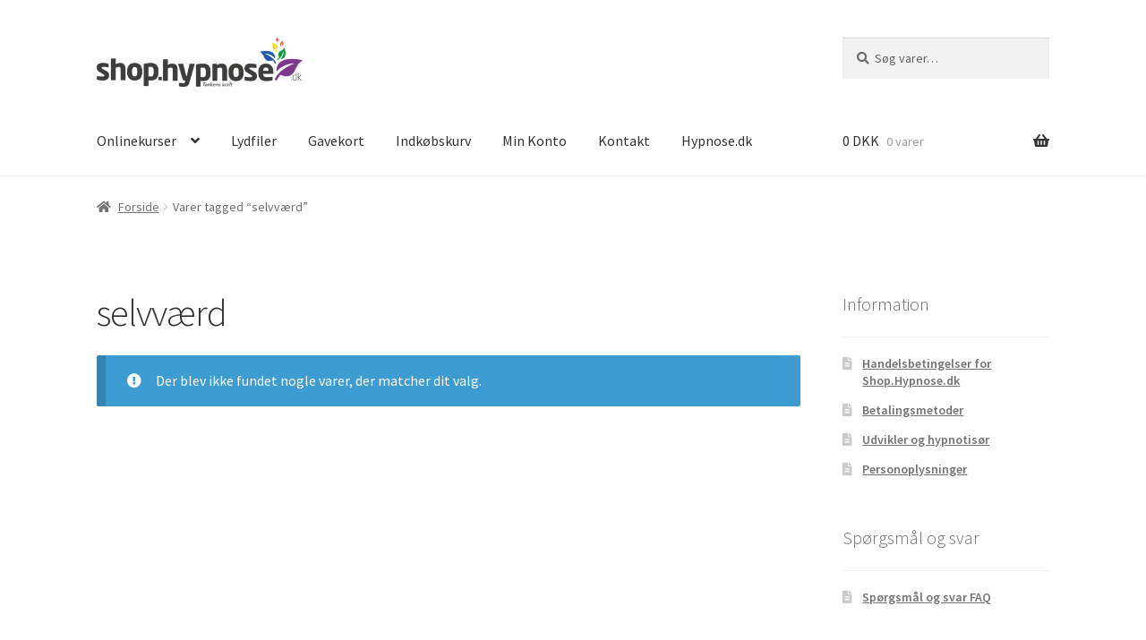

--- FILE ---
content_type: text/html; charset=UTF-8
request_url: https://shop.hypnose.dk/vare-tag/selvvaerd-2/
body_size: 13113
content:
<!doctype html>
<html lang="da-DK">
<head>
<meta charset="UTF-8">
<meta name="viewport" content="width=device-width, initial-scale=1">
<link rel="profile" href="https://gmpg.org/xfn/11">
<link rel="pingback" href="https://shop.hypnose.dk/xmlrpc.php">

<meta name='robots' content='index, follow, max-image-preview:large, max-snippet:-1, max-video-preview:-1' />
<script>window._wca = window._wca || [];</script>

	<!-- This site is optimized with the Yoast SEO plugin v19.7.2 - https://yoast.com/wordpress/plugins/seo/ -->
	<title>selvværd Archives - Shop.Hypnose.dk</title>
	<link rel="canonical" href="https://shop.hypnose.dk/vare-tag/selvvaerd-2/" />
	<meta property="og:locale" content="da_DK" />
	<meta property="og:type" content="article" />
	<meta property="og:title" content="selvværd Archives - Shop.Hypnose.dk" />
	<meta property="og:url" content="https://shop.hypnose.dk/vare-tag/selvvaerd-2/" />
	<meta property="og:site_name" content="Shop.Hypnose.dk" />
	<script type="application/ld+json" class="yoast-schema-graph">{"@context":"https://schema.org","@graph":[{"@type":"CollectionPage","@id":"https://shop.hypnose.dk/vare-tag/selvvaerd-2/","url":"https://shop.hypnose.dk/vare-tag/selvvaerd-2/","name":"selvværd Archives - Shop.Hypnose.dk","isPartOf":{"@id":"https://shop.hypnose.dk/#website"},"breadcrumb":{"@id":"https://shop.hypnose.dk/vare-tag/selvvaerd-2/#breadcrumb"},"inLanguage":"da-DK"},{"@type":"BreadcrumbList","@id":"https://shop.hypnose.dk/vare-tag/selvvaerd-2/#breadcrumb","itemListElement":[{"@type":"ListItem","position":1,"name":"Hjem","item":"https://shop.hypnose.dk/"},{"@type":"ListItem","position":2,"name":"selvværd"}]},{"@type":"WebSite","@id":"https://shop.hypnose.dk/#website","url":"https://shop.hypnose.dk/","name":"Shop.Hypnose.dk","description":"Online personlig udvikling","publisher":{"@id":"https://shop.hypnose.dk/#organization"},"potentialAction":[{"@type":"SearchAction","target":{"@type":"EntryPoint","urlTemplate":"https://shop.hypnose.dk/?s={search_term_string}"},"query-input":"required name=search_term_string"}],"inLanguage":"da-DK"},{"@type":"Organization","@id":"https://shop.hypnose.dk/#organization","name":"Shop.Hypnose.dk","url":"https://shop.hypnose.dk/","sameAs":[],"logo":{"@type":"ImageObject","inLanguage":"da-DK","@id":"https://shop.hypnose.dk/#/schema/logo/image/","url":"https://i0.wp.com/shop.hypnose.dk/wp-content/uploads/2014/10/shop_hypnose_dk_lille.png?fit=376%2C90&ssl=1","contentUrl":"https://i0.wp.com/shop.hypnose.dk/wp-content/uploads/2014/10/shop_hypnose_dk_lille.png?fit=376%2C90&ssl=1","width":376,"height":90,"caption":"Shop.Hypnose.dk"},"image":{"@id":"https://shop.hypnose.dk/#/schema/logo/image/"}}]}</script>
	<!-- / Yoast SEO plugin. -->


<link rel='dns-prefetch' href='//chimpstatic.com' />
<link rel='dns-prefetch' href='//stats.wp.com' />
<link rel='dns-prefetch' href='//secure.gravatar.com' />
<link rel='dns-prefetch' href='//fonts.googleapis.com' />
<link rel='dns-prefetch' href='//s.w.org' />
<link rel='dns-prefetch' href='//v0.wordpress.com' />
<link rel='dns-prefetch' href='//i0.wp.com' />
<link rel="alternate" type="application/rss+xml" title="Shop.Hypnose.dk &raquo; Feed" href="https://shop.hypnose.dk/feed/" />
<link rel="alternate" type="application/rss+xml" title="Shop.Hypnose.dk &raquo;-kommentar-feed" href="https://shop.hypnose.dk/comments/feed/" />
<link rel="alternate" type="application/rss+xml" title="Shop.Hypnose.dk &raquo; selvværd Tag Feed" href="https://shop.hypnose.dk/vare-tag/selvvaerd-2/feed/" />
<script>
window._wpemojiSettings = {"baseUrl":"https:\/\/s.w.org\/images\/core\/emoji\/14.0.0\/72x72\/","ext":".png","svgUrl":"https:\/\/s.w.org\/images\/core\/emoji\/14.0.0\/svg\/","svgExt":".svg","source":{"concatemoji":"https:\/\/shop.hypnose.dk\/wp-includes\/js\/wp-emoji-release.min.js?ver=6.0.11"}};
/*! This file is auto-generated */
!function(e,a,t){var n,r,o,i=a.createElement("canvas"),p=i.getContext&&i.getContext("2d");function s(e,t){var a=String.fromCharCode,e=(p.clearRect(0,0,i.width,i.height),p.fillText(a.apply(this,e),0,0),i.toDataURL());return p.clearRect(0,0,i.width,i.height),p.fillText(a.apply(this,t),0,0),e===i.toDataURL()}function c(e){var t=a.createElement("script");t.src=e,t.defer=t.type="text/javascript",a.getElementsByTagName("head")[0].appendChild(t)}for(o=Array("flag","emoji"),t.supports={everything:!0,everythingExceptFlag:!0},r=0;r<o.length;r++)t.supports[o[r]]=function(e){if(!p||!p.fillText)return!1;switch(p.textBaseline="top",p.font="600 32px Arial",e){case"flag":return s([127987,65039,8205,9895,65039],[127987,65039,8203,9895,65039])?!1:!s([55356,56826,55356,56819],[55356,56826,8203,55356,56819])&&!s([55356,57332,56128,56423,56128,56418,56128,56421,56128,56430,56128,56423,56128,56447],[55356,57332,8203,56128,56423,8203,56128,56418,8203,56128,56421,8203,56128,56430,8203,56128,56423,8203,56128,56447]);case"emoji":return!s([129777,127995,8205,129778,127999],[129777,127995,8203,129778,127999])}return!1}(o[r]),t.supports.everything=t.supports.everything&&t.supports[o[r]],"flag"!==o[r]&&(t.supports.everythingExceptFlag=t.supports.everythingExceptFlag&&t.supports[o[r]]);t.supports.everythingExceptFlag=t.supports.everythingExceptFlag&&!t.supports.flag,t.DOMReady=!1,t.readyCallback=function(){t.DOMReady=!0},t.supports.everything||(n=function(){t.readyCallback()},a.addEventListener?(a.addEventListener("DOMContentLoaded",n,!1),e.addEventListener("load",n,!1)):(e.attachEvent("onload",n),a.attachEvent("onreadystatechange",function(){"complete"===a.readyState&&t.readyCallback()})),(e=t.source||{}).concatemoji?c(e.concatemoji):e.wpemoji&&e.twemoji&&(c(e.twemoji),c(e.wpemoji)))}(window,document,window._wpemojiSettings);
</script>
<style>
img.wp-smiley,
img.emoji {
	display: inline !important;
	border: none !important;
	box-shadow: none !important;
	height: 1em !important;
	width: 1em !important;
	margin: 0 0.07em !important;
	vertical-align: -0.1em !important;
	background: none !important;
	padding: 0 !important;
}
</style>
	<link rel='stylesheet' id='scap.flashblock-css'  href='https://shop.hypnose.dk/wp-content/plugins/compact-wp-audio-player/css/flashblock.css?ver=6.0.11' media='all' />
<link rel='stylesheet' id='scap.player-css'  href='https://shop.hypnose.dk/wp-content/plugins/compact-wp-audio-player/css/player.css?ver=6.0.11' media='all' />
<link rel='stylesheet' id='wp-block-library-css'  href='https://shop.hypnose.dk/wp-includes/css/dist/block-library/style.min.css?ver=6.0.11' media='all' />
<style id='wp-block-library-inline-css'>
.has-text-align-justify{text-align:justify;}
</style>
<style id='wp-block-library-theme-inline-css'>
.wp-block-audio figcaption{color:#555;font-size:13px;text-align:center}.is-dark-theme .wp-block-audio figcaption{color:hsla(0,0%,100%,.65)}.wp-block-code{border:1px solid #ccc;border-radius:4px;font-family:Menlo,Consolas,monaco,monospace;padding:.8em 1em}.wp-block-embed figcaption{color:#555;font-size:13px;text-align:center}.is-dark-theme .wp-block-embed figcaption{color:hsla(0,0%,100%,.65)}.blocks-gallery-caption{color:#555;font-size:13px;text-align:center}.is-dark-theme .blocks-gallery-caption{color:hsla(0,0%,100%,.65)}.wp-block-image figcaption{color:#555;font-size:13px;text-align:center}.is-dark-theme .wp-block-image figcaption{color:hsla(0,0%,100%,.65)}.wp-block-pullquote{border-top:4px solid;border-bottom:4px solid;margin-bottom:1.75em;color:currentColor}.wp-block-pullquote__citation,.wp-block-pullquote cite,.wp-block-pullquote footer{color:currentColor;text-transform:uppercase;font-size:.8125em;font-style:normal}.wp-block-quote{border-left:.25em solid;margin:0 0 1.75em;padding-left:1em}.wp-block-quote cite,.wp-block-quote footer{color:currentColor;font-size:.8125em;position:relative;font-style:normal}.wp-block-quote.has-text-align-right{border-left:none;border-right:.25em solid;padding-left:0;padding-right:1em}.wp-block-quote.has-text-align-center{border:none;padding-left:0}.wp-block-quote.is-large,.wp-block-quote.is-style-large,.wp-block-quote.is-style-plain{border:none}.wp-block-search .wp-block-search__label{font-weight:700}:where(.wp-block-group.has-background){padding:1.25em 2.375em}.wp-block-separator.has-css-opacity{opacity:.4}.wp-block-separator{border:none;border-bottom:2px solid;margin-left:auto;margin-right:auto}.wp-block-separator.has-alpha-channel-opacity{opacity:1}.wp-block-separator:not(.is-style-wide):not(.is-style-dots){width:100px}.wp-block-separator.has-background:not(.is-style-dots){border-bottom:none;height:1px}.wp-block-separator.has-background:not(.is-style-wide):not(.is-style-dots){height:2px}.wp-block-table thead{border-bottom:3px solid}.wp-block-table tfoot{border-top:3px solid}.wp-block-table td,.wp-block-table th{padding:.5em;border:1px solid;word-break:normal}.wp-block-table figcaption{color:#555;font-size:13px;text-align:center}.is-dark-theme .wp-block-table figcaption{color:hsla(0,0%,100%,.65)}.wp-block-video figcaption{color:#555;font-size:13px;text-align:center}.is-dark-theme .wp-block-video figcaption{color:hsla(0,0%,100%,.65)}.wp-block-template-part.has-background{padding:1.25em 2.375em;margin-top:0;margin-bottom:0}
</style>
<link rel='stylesheet' id='mediaelement-css'  href='https://shop.hypnose.dk/wp-includes/js/mediaelement/mediaelementplayer-legacy.min.css?ver=4.2.16' media='all' />
<link rel='stylesheet' id='wp-mediaelement-css'  href='https://shop.hypnose.dk/wp-includes/js/mediaelement/wp-mediaelement.min.css?ver=6.0.11' media='all' />
<link rel='stylesheet' id='wc-blocks-vendors-style-css'  href='https://shop.hypnose.dk/wp-content/plugins/woo-gutenberg-products-block/build/wc-blocks-vendors-style.css?ver=8.6.0' media='all' />
<link rel='stylesheet' id='wc-blocks-style-css'  href='https://shop.hypnose.dk/wp-content/plugins/woo-gutenberg-products-block/build/wc-blocks-style.css?ver=8.6.0' media='all' />
<link rel='stylesheet' id='storefront-gutenberg-blocks-css'  href='https://shop.hypnose.dk/wp-content/themes/storefront/assets/css/base/gutenberg-blocks.css?ver=4.1.3' media='all' />
<style id='storefront-gutenberg-blocks-inline-css'>

				.wp-block-button__link:not(.has-text-color) {
					color: #333333;
				}

				.wp-block-button__link:not(.has-text-color):hover,
				.wp-block-button__link:not(.has-text-color):focus,
				.wp-block-button__link:not(.has-text-color):active {
					color: #333333;
				}

				.wp-block-button__link:not(.has-background) {
					background-color: #9cdb43;
				}

				.wp-block-button__link:not(.has-background):hover,
				.wp-block-button__link:not(.has-background):focus,
				.wp-block-button__link:not(.has-background):active {
					border-color: #83c22a;
					background-color: #83c22a;
				}

				.wp-block-quote footer,
				.wp-block-quote cite,
				.wp-block-quote__citation {
					color: #6d6d6d;
				}

				.wp-block-pullquote cite,
				.wp-block-pullquote footer,
				.wp-block-pullquote__citation {
					color: #6d6d6d;
				}

				.wp-block-image figcaption {
					color: #6d6d6d;
				}

				.wp-block-separator.is-style-dots::before {
					color: #333333;
				}

				.wp-block-file a.wp-block-file__button {
					color: #333333;
					background-color: #9cdb43;
					border-color: #9cdb43;
				}

				.wp-block-file a.wp-block-file__button:hover,
				.wp-block-file a.wp-block-file__button:focus,
				.wp-block-file a.wp-block-file__button:active {
					color: #333333;
					background-color: #83c22a;
				}

				.wp-block-code,
				.wp-block-preformatted pre {
					color: #6d6d6d;
				}

				.wp-block-table:not( .has-background ):not( .is-style-stripes ) tbody tr:nth-child(2n) td {
					background-color: #fdfdfd;
				}

				.wp-block-cover .wp-block-cover__inner-container h1:not(.has-text-color),
				.wp-block-cover .wp-block-cover__inner-container h2:not(.has-text-color),
				.wp-block-cover .wp-block-cover__inner-container h3:not(.has-text-color),
				.wp-block-cover .wp-block-cover__inner-container h4:not(.has-text-color),
				.wp-block-cover .wp-block-cover__inner-container h5:not(.has-text-color),
				.wp-block-cover .wp-block-cover__inner-container h6:not(.has-text-color) {
					color: #000000;
				}

				.wc-block-components-price-slider__range-input-progress,
				.rtl .wc-block-components-price-slider__range-input-progress {
					--range-color: #7f54b3;
				}

				/* Target only IE11 */
				@media all and (-ms-high-contrast: none), (-ms-high-contrast: active) {
					.wc-block-components-price-slider__range-input-progress {
						background: #7f54b3;
					}
				}

				.wc-block-components-button:not(.is-link) {
					background-color: #333333;
					color: #ffffff;
				}

				.wc-block-components-button:not(.is-link):hover,
				.wc-block-components-button:not(.is-link):focus,
				.wc-block-components-button:not(.is-link):active {
					background-color: #1a1a1a;
					color: #ffffff;
				}

				.wc-block-components-button:not(.is-link):disabled {
					background-color: #333333;
					color: #ffffff;
				}

				.wc-block-cart__submit-container {
					background-color: #ffffff;
				}

				.wc-block-cart__submit-container::before {
					color: rgba(220,220,220,0.5);
				}

				.wc-block-components-order-summary-item__quantity {
					background-color: #ffffff;
					border-color: #6d6d6d;
					box-shadow: 0 0 0 2px #ffffff;
					color: #6d6d6d;
				}
			
</style>
<style id='global-styles-inline-css'>
body{--wp--preset--color--black: #000000;--wp--preset--color--cyan-bluish-gray: #abb8c3;--wp--preset--color--white: #ffffff;--wp--preset--color--pale-pink: #f78da7;--wp--preset--color--vivid-red: #cf2e2e;--wp--preset--color--luminous-vivid-orange: #ff6900;--wp--preset--color--luminous-vivid-amber: #fcb900;--wp--preset--color--light-green-cyan: #7bdcb5;--wp--preset--color--vivid-green-cyan: #00d084;--wp--preset--color--pale-cyan-blue: #8ed1fc;--wp--preset--color--vivid-cyan-blue: #0693e3;--wp--preset--color--vivid-purple: #9b51e0;--wp--preset--gradient--vivid-cyan-blue-to-vivid-purple: linear-gradient(135deg,rgba(6,147,227,1) 0%,rgb(155,81,224) 100%);--wp--preset--gradient--light-green-cyan-to-vivid-green-cyan: linear-gradient(135deg,rgb(122,220,180) 0%,rgb(0,208,130) 100%);--wp--preset--gradient--luminous-vivid-amber-to-luminous-vivid-orange: linear-gradient(135deg,rgba(252,185,0,1) 0%,rgba(255,105,0,1) 100%);--wp--preset--gradient--luminous-vivid-orange-to-vivid-red: linear-gradient(135deg,rgba(255,105,0,1) 0%,rgb(207,46,46) 100%);--wp--preset--gradient--very-light-gray-to-cyan-bluish-gray: linear-gradient(135deg,rgb(238,238,238) 0%,rgb(169,184,195) 100%);--wp--preset--gradient--cool-to-warm-spectrum: linear-gradient(135deg,rgb(74,234,220) 0%,rgb(151,120,209) 20%,rgb(207,42,186) 40%,rgb(238,44,130) 60%,rgb(251,105,98) 80%,rgb(254,248,76) 100%);--wp--preset--gradient--blush-light-purple: linear-gradient(135deg,rgb(255,206,236) 0%,rgb(152,150,240) 100%);--wp--preset--gradient--blush-bordeaux: linear-gradient(135deg,rgb(254,205,165) 0%,rgb(254,45,45) 50%,rgb(107,0,62) 100%);--wp--preset--gradient--luminous-dusk: linear-gradient(135deg,rgb(255,203,112) 0%,rgb(199,81,192) 50%,rgb(65,88,208) 100%);--wp--preset--gradient--pale-ocean: linear-gradient(135deg,rgb(255,245,203) 0%,rgb(182,227,212) 50%,rgb(51,167,181) 100%);--wp--preset--gradient--electric-grass: linear-gradient(135deg,rgb(202,248,128) 0%,rgb(113,206,126) 100%);--wp--preset--gradient--midnight: linear-gradient(135deg,rgb(2,3,129) 0%,rgb(40,116,252) 100%);--wp--preset--duotone--dark-grayscale: url('#wp-duotone-dark-grayscale');--wp--preset--duotone--grayscale: url('#wp-duotone-grayscale');--wp--preset--duotone--purple-yellow: url('#wp-duotone-purple-yellow');--wp--preset--duotone--blue-red: url('#wp-duotone-blue-red');--wp--preset--duotone--midnight: url('#wp-duotone-midnight');--wp--preset--duotone--magenta-yellow: url('#wp-duotone-magenta-yellow');--wp--preset--duotone--purple-green: url('#wp-duotone-purple-green');--wp--preset--duotone--blue-orange: url('#wp-duotone-blue-orange');--wp--preset--font-size--small: 14px;--wp--preset--font-size--medium: 23px;--wp--preset--font-size--large: 26px;--wp--preset--font-size--x-large: 42px;--wp--preset--font-size--normal: 16px;--wp--preset--font-size--huge: 37px;}.has-black-color{color: var(--wp--preset--color--black) !important;}.has-cyan-bluish-gray-color{color: var(--wp--preset--color--cyan-bluish-gray) !important;}.has-white-color{color: var(--wp--preset--color--white) !important;}.has-pale-pink-color{color: var(--wp--preset--color--pale-pink) !important;}.has-vivid-red-color{color: var(--wp--preset--color--vivid-red) !important;}.has-luminous-vivid-orange-color{color: var(--wp--preset--color--luminous-vivid-orange) !important;}.has-luminous-vivid-amber-color{color: var(--wp--preset--color--luminous-vivid-amber) !important;}.has-light-green-cyan-color{color: var(--wp--preset--color--light-green-cyan) !important;}.has-vivid-green-cyan-color{color: var(--wp--preset--color--vivid-green-cyan) !important;}.has-pale-cyan-blue-color{color: var(--wp--preset--color--pale-cyan-blue) !important;}.has-vivid-cyan-blue-color{color: var(--wp--preset--color--vivid-cyan-blue) !important;}.has-vivid-purple-color{color: var(--wp--preset--color--vivid-purple) !important;}.has-black-background-color{background-color: var(--wp--preset--color--black) !important;}.has-cyan-bluish-gray-background-color{background-color: var(--wp--preset--color--cyan-bluish-gray) !important;}.has-white-background-color{background-color: var(--wp--preset--color--white) !important;}.has-pale-pink-background-color{background-color: var(--wp--preset--color--pale-pink) !important;}.has-vivid-red-background-color{background-color: var(--wp--preset--color--vivid-red) !important;}.has-luminous-vivid-orange-background-color{background-color: var(--wp--preset--color--luminous-vivid-orange) !important;}.has-luminous-vivid-amber-background-color{background-color: var(--wp--preset--color--luminous-vivid-amber) !important;}.has-light-green-cyan-background-color{background-color: var(--wp--preset--color--light-green-cyan) !important;}.has-vivid-green-cyan-background-color{background-color: var(--wp--preset--color--vivid-green-cyan) !important;}.has-pale-cyan-blue-background-color{background-color: var(--wp--preset--color--pale-cyan-blue) !important;}.has-vivid-cyan-blue-background-color{background-color: var(--wp--preset--color--vivid-cyan-blue) !important;}.has-vivid-purple-background-color{background-color: var(--wp--preset--color--vivid-purple) !important;}.has-black-border-color{border-color: var(--wp--preset--color--black) !important;}.has-cyan-bluish-gray-border-color{border-color: var(--wp--preset--color--cyan-bluish-gray) !important;}.has-white-border-color{border-color: var(--wp--preset--color--white) !important;}.has-pale-pink-border-color{border-color: var(--wp--preset--color--pale-pink) !important;}.has-vivid-red-border-color{border-color: var(--wp--preset--color--vivid-red) !important;}.has-luminous-vivid-orange-border-color{border-color: var(--wp--preset--color--luminous-vivid-orange) !important;}.has-luminous-vivid-amber-border-color{border-color: var(--wp--preset--color--luminous-vivid-amber) !important;}.has-light-green-cyan-border-color{border-color: var(--wp--preset--color--light-green-cyan) !important;}.has-vivid-green-cyan-border-color{border-color: var(--wp--preset--color--vivid-green-cyan) !important;}.has-pale-cyan-blue-border-color{border-color: var(--wp--preset--color--pale-cyan-blue) !important;}.has-vivid-cyan-blue-border-color{border-color: var(--wp--preset--color--vivid-cyan-blue) !important;}.has-vivid-purple-border-color{border-color: var(--wp--preset--color--vivid-purple) !important;}.has-vivid-cyan-blue-to-vivid-purple-gradient-background{background: var(--wp--preset--gradient--vivid-cyan-blue-to-vivid-purple) !important;}.has-light-green-cyan-to-vivid-green-cyan-gradient-background{background: var(--wp--preset--gradient--light-green-cyan-to-vivid-green-cyan) !important;}.has-luminous-vivid-amber-to-luminous-vivid-orange-gradient-background{background: var(--wp--preset--gradient--luminous-vivid-amber-to-luminous-vivid-orange) !important;}.has-luminous-vivid-orange-to-vivid-red-gradient-background{background: var(--wp--preset--gradient--luminous-vivid-orange-to-vivid-red) !important;}.has-very-light-gray-to-cyan-bluish-gray-gradient-background{background: var(--wp--preset--gradient--very-light-gray-to-cyan-bluish-gray) !important;}.has-cool-to-warm-spectrum-gradient-background{background: var(--wp--preset--gradient--cool-to-warm-spectrum) !important;}.has-blush-light-purple-gradient-background{background: var(--wp--preset--gradient--blush-light-purple) !important;}.has-blush-bordeaux-gradient-background{background: var(--wp--preset--gradient--blush-bordeaux) !important;}.has-luminous-dusk-gradient-background{background: var(--wp--preset--gradient--luminous-dusk) !important;}.has-pale-ocean-gradient-background{background: var(--wp--preset--gradient--pale-ocean) !important;}.has-electric-grass-gradient-background{background: var(--wp--preset--gradient--electric-grass) !important;}.has-midnight-gradient-background{background: var(--wp--preset--gradient--midnight) !important;}.has-small-font-size{font-size: var(--wp--preset--font-size--small) !important;}.has-medium-font-size{font-size: var(--wp--preset--font-size--medium) !important;}.has-large-font-size{font-size: var(--wp--preset--font-size--large) !important;}.has-x-large-font-size{font-size: var(--wp--preset--font-size--x-large) !important;}
</style>
<style id='woocommerce-inline-inline-css'>
.woocommerce form .form-row .required { visibility: visible; }
</style>
<link rel='stylesheet' id='bambora_online_classic_front_style-css'  href='https://shop.hypnose.dk/wp-content/plugins/bambora-online-classic/style/bambora-online-classic-front.css?ver=6.0.11' media='all' />
<link rel='stylesheet' id='storefront-style-css'  href='https://shop.hypnose.dk/wp-content/themes/storefront/style.css?ver=4.1.3' media='all' />
<style id='storefront-style-inline-css'>

			.main-navigation ul li a,
			.site-title a,
			ul.menu li a,
			.site-branding h1 a,
			button.menu-toggle,
			button.menu-toggle:hover,
			.handheld-navigation .dropdown-toggle {
				color: #333333;
			}

			button.menu-toggle,
			button.menu-toggle:hover {
				border-color: #333333;
			}

			.main-navigation ul li a:hover,
			.main-navigation ul li:hover > a,
			.site-title a:hover,
			.site-header ul.menu li.current-menu-item > a {
				color: #747474;
			}

			table:not( .has-background ) th {
				background-color: #f8f8f8;
			}

			table:not( .has-background ) tbody td {
				background-color: #fdfdfd;
			}

			table:not( .has-background ) tbody tr:nth-child(2n) td,
			fieldset,
			fieldset legend {
				background-color: #fbfbfb;
			}

			.site-header,
			.secondary-navigation ul ul,
			.main-navigation ul.menu > li.menu-item-has-children:after,
			.secondary-navigation ul.menu ul,
			.storefront-handheld-footer-bar,
			.storefront-handheld-footer-bar ul li > a,
			.storefront-handheld-footer-bar ul li.search .site-search,
			button.menu-toggle,
			button.menu-toggle:hover {
				background-color: #ffffff;
			}

			p.site-description,
			.site-header,
			.storefront-handheld-footer-bar {
				color: #404040;
			}

			button.menu-toggle:after,
			button.menu-toggle:before,
			button.menu-toggle span:before {
				background-color: #333333;
			}

			h1, h2, h3, h4, h5, h6, .wc-block-grid__product-title {
				color: #333333;
			}

			.widget h1 {
				border-bottom-color: #333333;
			}

			body,
			.secondary-navigation a {
				color: #6d6d6d;
			}

			.widget-area .widget a,
			.hentry .entry-header .posted-on a,
			.hentry .entry-header .post-author a,
			.hentry .entry-header .post-comments a,
			.hentry .entry-header .byline a {
				color: #727272;
			}

			a {
				color: #7f54b3;
			}

			a:focus,
			button:focus,
			.button.alt:focus,
			input:focus,
			textarea:focus,
			input[type="button"]:focus,
			input[type="reset"]:focus,
			input[type="submit"]:focus,
			input[type="email"]:focus,
			input[type="tel"]:focus,
			input[type="url"]:focus,
			input[type="password"]:focus,
			input[type="search"]:focus {
				outline-color: #7f54b3;
			}

			button, input[type="button"], input[type="reset"], input[type="submit"], .button, .widget a.button {
				background-color: #9cdb43;
				border-color: #9cdb43;
				color: #333333;
			}

			button:hover, input[type="button"]:hover, input[type="reset"]:hover, input[type="submit"]:hover, .button:hover, .widget a.button:hover {
				background-color: #83c22a;
				border-color: #83c22a;
				color: #333333;
			}

			button.alt, input[type="button"].alt, input[type="reset"].alt, input[type="submit"].alt, .button.alt, .widget-area .widget a.button.alt {
				background-color: #333333;
				border-color: #333333;
				color: #ffffff;
			}

			button.alt:hover, input[type="button"].alt:hover, input[type="reset"].alt:hover, input[type="submit"].alt:hover, .button.alt:hover, .widget-area .widget a.button.alt:hover {
				background-color: #1a1a1a;
				border-color: #1a1a1a;
				color: #ffffff;
			}

			.pagination .page-numbers li .page-numbers.current {
				background-color: #e6e6e6;
				color: #636363;
			}

			#comments .comment-list .comment-content .comment-text {
				background-color: #f8f8f8;
			}

			.site-footer {
				background-color: #f0f0f0;
				color: #6d6d6d;
			}

			.site-footer a:not(.button):not(.components-button) {
				color: #333333;
			}

			.site-footer .storefront-handheld-footer-bar a:not(.button):not(.components-button) {
				color: #333333;
			}

			.site-footer h1, .site-footer h2, .site-footer h3, .site-footer h4, .site-footer h5, .site-footer h6, .site-footer .widget .widget-title, .site-footer .widget .widgettitle {
				color: #333333;
			}

			.page-template-template-homepage.has-post-thumbnail .type-page.has-post-thumbnail .entry-title {
				color: #000000;
			}

			.page-template-template-homepage.has-post-thumbnail .type-page.has-post-thumbnail .entry-content {
				color: #000000;
			}

			@media screen and ( min-width: 768px ) {
				.secondary-navigation ul.menu a:hover {
					color: #595959;
				}

				.secondary-navigation ul.menu a {
					color: #404040;
				}

				.main-navigation ul.menu ul.sub-menu,
				.main-navigation ul.nav-menu ul.children {
					background-color: #f0f0f0;
				}

				.site-header {
					border-bottom-color: #f0f0f0;
				}
			}
</style>
<link rel='stylesheet' id='storefront-icons-css'  href='https://shop.hypnose.dk/wp-content/themes/storefront/assets/css/base/icons.css?ver=4.1.3' media='all' />
<link rel='stylesheet' id='storefront-fonts-css'  href='https://fonts.googleapis.com/css?family=Source+Sans+Pro%3A400%2C300%2C300italic%2C400italic%2C600%2C700%2C900&#038;subset=latin%2Clatin-ext&#038;ver=4.1.3' media='all' />
<link rel='stylesheet' id='storefront-jetpack-widgets-css'  href='https://shop.hypnose.dk/wp-content/themes/storefront/assets/css/jetpack/widgets.css?ver=4.1.3' media='all' />
<link rel='stylesheet' id='storefront-woocommerce-style-css'  href='https://shop.hypnose.dk/wp-content/themes/storefront/assets/css/woocommerce/woocommerce.css?ver=4.1.3' media='all' />
<style id='storefront-woocommerce-style-inline-css'>
@font-face {
				font-family: star;
				src: url(https://shop.hypnose.dk/wp-content/plugins/woocommerce/assets/fonts/star.eot);
				src:
					url(https://shop.hypnose.dk/wp-content/plugins/woocommerce/assets/fonts/star.eot?#iefix) format("embedded-opentype"),
					url(https://shop.hypnose.dk/wp-content/plugins/woocommerce/assets/fonts/star.woff) format("woff"),
					url(https://shop.hypnose.dk/wp-content/plugins/woocommerce/assets/fonts/star.ttf) format("truetype"),
					url(https://shop.hypnose.dk/wp-content/plugins/woocommerce/assets/fonts/star.svg#star) format("svg");
				font-weight: 400;
				font-style: normal;
			}
			@font-face {
				font-family: WooCommerce;
				src: url(https://shop.hypnose.dk/wp-content/plugins/woocommerce/assets/fonts/WooCommerce.eot);
				src:
					url(https://shop.hypnose.dk/wp-content/plugins/woocommerce/assets/fonts/WooCommerce.eot?#iefix) format("embedded-opentype"),
					url(https://shop.hypnose.dk/wp-content/plugins/woocommerce/assets/fonts/WooCommerce.woff) format("woff"),
					url(https://shop.hypnose.dk/wp-content/plugins/woocommerce/assets/fonts/WooCommerce.ttf) format("truetype"),
					url(https://shop.hypnose.dk/wp-content/plugins/woocommerce/assets/fonts/WooCommerce.svg#WooCommerce) format("svg");
				font-weight: 400;
				font-style: normal;
			}

			a.cart-contents,
			.site-header-cart .widget_shopping_cart a {
				color: #333333;
			}

			a.cart-contents:hover,
			.site-header-cart .widget_shopping_cart a:hover,
			.site-header-cart:hover > li > a {
				color: #747474;
			}

			table.cart td.product-remove,
			table.cart td.actions {
				border-top-color: #ffffff;
			}

			.storefront-handheld-footer-bar ul li.cart .count {
				background-color: #333333;
				color: #ffffff;
				border-color: #ffffff;
			}

			.woocommerce-tabs ul.tabs li.active a,
			ul.products li.product .price,
			.onsale,
			.wc-block-grid__product-onsale,
			.widget_search form:before,
			.widget_product_search form:before {
				color: #6d6d6d;
			}

			.woocommerce-breadcrumb a,
			a.woocommerce-review-link,
			.product_meta a {
				color: #727272;
			}

			.wc-block-grid__product-onsale,
			.onsale {
				border-color: #6d6d6d;
			}

			.star-rating span:before,
			.quantity .plus, .quantity .minus,
			p.stars a:hover:after,
			p.stars a:after,
			.star-rating span:before,
			#payment .payment_methods li input[type=radio]:first-child:checked+label:before {
				color: #7f54b3;
			}

			.widget_price_filter .ui-slider .ui-slider-range,
			.widget_price_filter .ui-slider .ui-slider-handle {
				background-color: #7f54b3;
			}

			.order_details {
				background-color: #f8f8f8;
			}

			.order_details > li {
				border-bottom: 1px dotted #e3e3e3;
			}

			.order_details:before,
			.order_details:after {
				background: -webkit-linear-gradient(transparent 0,transparent 0),-webkit-linear-gradient(135deg,#f8f8f8 33.33%,transparent 33.33%),-webkit-linear-gradient(45deg,#f8f8f8 33.33%,transparent 33.33%)
			}

			#order_review {
				background-color: #ffffff;
			}

			#payment .payment_methods > li .payment_box,
			#payment .place-order {
				background-color: #fafafa;
			}

			#payment .payment_methods > li:not(.woocommerce-notice) {
				background-color: #f5f5f5;
			}

			#payment .payment_methods > li:not(.woocommerce-notice):hover {
				background-color: #f0f0f0;
			}

			.woocommerce-pagination .page-numbers li .page-numbers.current {
				background-color: #e6e6e6;
				color: #636363;
			}

			.wc-block-grid__product-onsale,
			.onsale,
			.woocommerce-pagination .page-numbers li .page-numbers:not(.current) {
				color: #6d6d6d;
			}

			p.stars a:before,
			p.stars a:hover~a:before,
			p.stars.selected a.active~a:before {
				color: #6d6d6d;
			}

			p.stars.selected a.active:before,
			p.stars:hover a:before,
			p.stars.selected a:not(.active):before,
			p.stars.selected a.active:before {
				color: #7f54b3;
			}

			.single-product div.product .woocommerce-product-gallery .woocommerce-product-gallery__trigger {
				background-color: #9cdb43;
				color: #333333;
			}

			.single-product div.product .woocommerce-product-gallery .woocommerce-product-gallery__trigger:hover {
				background-color: #83c22a;
				border-color: #83c22a;
				color: #333333;
			}

			.button.added_to_cart:focus,
			.button.wc-forward:focus {
				outline-color: #7f54b3;
			}

			.added_to_cart,
			.site-header-cart .widget_shopping_cart a.button,
			.wc-block-grid__products .wc-block-grid__product .wp-block-button__link {
				background-color: #9cdb43;
				border-color: #9cdb43;
				color: #333333;
			}

			.added_to_cart:hover,
			.site-header-cart .widget_shopping_cart a.button:hover,
			.wc-block-grid__products .wc-block-grid__product .wp-block-button__link:hover {
				background-color: #83c22a;
				border-color: #83c22a;
				color: #333333;
			}

			.added_to_cart.alt, .added_to_cart, .widget a.button.checkout {
				background-color: #333333;
				border-color: #333333;
				color: #ffffff;
			}

			.added_to_cart.alt:hover, .added_to_cart:hover, .widget a.button.checkout:hover {
				background-color: #1a1a1a;
				border-color: #1a1a1a;
				color: #ffffff;
			}

			.button.loading {
				color: #9cdb43;
			}

			.button.loading:hover {
				background-color: #9cdb43;
			}

			.button.loading:after {
				color: #333333;
			}

			@media screen and ( min-width: 768px ) {
				.site-header-cart .widget_shopping_cart,
				.site-header .product_list_widget li .quantity {
					color: #404040;
				}

				.site-header-cart .widget_shopping_cart .buttons,
				.site-header-cart .widget_shopping_cart .total {
					background-color: #f5f5f5;
				}

				.site-header-cart .widget_shopping_cart {
					background-color: #f0f0f0;
				}
			}
				.storefront-product-pagination a {
					color: #6d6d6d;
					background-color: #ffffff;
				}
				.storefront-sticky-add-to-cart {
					color: #6d6d6d;
					background-color: #ffffff;
				}

				.storefront-sticky-add-to-cart a:not(.button) {
					color: #333333;
				}
</style>
<link rel='stylesheet' id='custom-css-css'  href='https://shop.hypnose.dk/wp-content/plugins/theme_customisations/custom/style.css?ver=6.0.11' media='all' />
<link rel='stylesheet' id='learnpress-widgets-css'  href='https://shop.hypnose.dk/wp-content/plugins/learnpress/assets/css/widgets.min.css?ver=4.1.7.2' media='all' />
<link rel='stylesheet' id='wpdevelop-bts-css'  href='https://shop.hypnose.dk/wp-content/plugins/booking/assets/libs/bootstrap-css/css/bootstrap.css?ver=3.3.5.1' media='all' />
<link rel='stylesheet' id='wpdevelop-bts-theme-css'  href='https://shop.hypnose.dk/wp-content/plugins/booking/assets/libs/bootstrap-css/css/bootstrap-theme.css?ver=3.3.5.1' media='all' />
<link rel='stylesheet' id='wpbc-tippy-popover-css'  href='https://shop.hypnose.dk/wp-content/plugins/booking/assets/libs/tippy.js/themes/wpbc-tippy-popover.css?ver=6.3.7' media='all' />
<link rel='stylesheet' id='wpbc-tippy-times-css'  href='https://shop.hypnose.dk/wp-content/plugins/booking/assets/libs/tippy.js/themes/wpbc-tippy-times.css?ver=6.3.7' media='all' />
<link rel='stylesheet' id='wpbc-material-design-icons-css'  href='https://shop.hypnose.dk/wp-content/plugins/booking/assets/libs/material-design-icons/material-design-icons.css?ver=4.0.0' media='all' />
<link rel='stylesheet' id='wpbc-time_picker-css'  href='https://shop.hypnose.dk/wp-content/plugins/booking/css/wpbc_time-selector.css?ver=9.3' media='all' />
<link rel='stylesheet' id='wpbc-time_picker-skin-css'  href='https://shop.hypnose.dk/wp-content/plugins/booking/css/time_picker_skins/green.css?ver=9.3' media='all' />
<link rel='stylesheet' id='wpbc-client-pages-css'  href='https://shop.hypnose.dk/wp-content/plugins/booking/css/client.css?ver=9.3' media='all' />
<link rel='stylesheet' id='wpbc-calendar-css'  href='https://shop.hypnose.dk/wp-content/plugins/booking/css/calendar.css?ver=9.3' media='all' />
<link rel='stylesheet' id='wpbc-calendar-skin-css'  href='https://shop.hypnose.dk/wp-content/plugins/booking/css/skins/premium-marine.css?ver=9.3' media='all' />
<link rel='stylesheet' id='wpbc-flex-timeline-css'  href='https://shop.hypnose.dk/wp-content/plugins/booking/core/timeline/v2/css/timeline_v2.css?ver=9.3' media='all' />
<link rel='stylesheet' id='wpbc-flex-timeline-skin-css'  href='https://shop.hypnose.dk/wp-content/plugins/booking/core/timeline/v2/css/timeline_skin_v2.css?ver=9.3' media='all' />
<link rel='stylesheet' id='jetpack_css-css'  href='https://shop.hypnose.dk/wp-content/plugins/jetpack/css/jetpack.css?ver=11.4.2' media='all' />
<script src='https://shop.hypnose.dk/wp-content/plugins/compact-wp-audio-player/js/soundmanager2-nodebug-jsmin.js?ver=6.0.11' id='scap.soundmanager2-js'></script>
<script id='jquery-core-js-extra'>
var xlwcty = {"ajax_url":"https:\/\/shop.hypnose.dk\/wp-admin\/admin-ajax.php","version":"2.15.1","wc_version":"6.9.4"};
</script>
<script src='https://shop.hypnose.dk/wp-includes/js/jquery/jquery.min.js?ver=3.6.0' id='jquery-core-js'></script>
<script src='https://shop.hypnose.dk/wp-includes/js/jquery/jquery-migrate.min.js?ver=3.3.2' id='jquery-migrate-js'></script>
<script defer src='https://stats.wp.com/s-202603.js' id='woocommerce-analytics-js'></script>
<script src='https://shop.hypnose.dk/wp-content/plugins/theme_customisations/custom/custom.js?ver=6.0.11' id='custom-js-js'></script>
<script id='wpbc-global-vars-js-extra'>
var wpbcg = {"time_disable_modes":["single"]};
var wpbc_global1 = {"wpbc_ajaxurl":"https:\/\/shop.hypnose.dk\/wp-admin\/admin-ajax.php","wpdev_bk_plugin_url":"https:\/\/shop.hypnose.dk\/wp-content\/plugins\/booking","wpdev_bk_today":"[2026,1,15,4,26]","visible_booking_id_on_page":"[]","booking_max_monthes_in_calendar":"1y","user_unavilable_days":"[0,6,999]","wpdev_bk_edit_id_hash":"","wpdev_bk_plugin_filename":"wpdev-booking.php","bk_days_selection_mode":"single","wpdev_bk_personal":"0","block_some_dates_from_today":"0","message_verif_requred":"Dette felt er p\u00e5kr\u00e6vet","message_verif_requred_for_check_box":"Denne markeringsboks skal v\u00e6re markeret","message_verif_requred_for_radio_box":"V\u00e6lg mindst \u00e9n mulighed","message_verif_emeil":"Ukorrekt email felt","message_verif_same_emeil":"Dine email adresser matcher ikke","message_verif_selectdts":"V\u00e6lg venligst reservering dato(er) p\u00e5 kalender.","parent_booking_resources":"[]","new_booking_title":"Tiden er booket.","new_booking_title_time":"500","type_of_thank_you_message":"message","thank_you_page_URL":"https:\/\/shop.hypnose.dk\/thank-you","is_am_pm_inside_time":"true","is_booking_used_check_in_out_time":"false","wpbc_active_locale":"da_DK","wpbc_message_processing":"Arbejder","wpbc_message_deleting":"Sletter","wpbc_message_updating":"Opdaterer","wpbc_message_saving":"Gemmer","message_checkinouttime_error":"Fejl! Nulstil venligst dine tjek ind\/tjek ud datoer ovenfor.","message_starttime_error":"Starttidspunkt er ugyldig. Datoen eller tiden kan allerede v\u00e6re booket, eller er allerede optaget! V\u00e6lg venligst en anden dato eller tid.","message_endtime_error":"Sluttidspunkt er ugyldig.  Datoen eller tiden kan allerede v\u00e6re booket, eller er allerede optaget. Sluttid kan m\u00e5ske ogs\u00e5 v\u00e6re tidligere at starttidspunkt, hvis kun 1 dag blev valgt! V\u00e6lg venligst en anden dato eller tid.","message_rangetime_error":"Tid(en) kan allerede v\u00e6re booket, eller er allerede optaget!","message_durationtime_error":"Tid(en) kan allerede v\u00e6re booket, eller er allerede optaget!","bk_highlight_timeslot_word":"Times:"};
</script>
<script src='https://shop.hypnose.dk/wp-content/plugins/booking/js/wpbc_vars.js?ver=9.3' id='wpbc-global-vars-js'></script>
<script src='https://shop.hypnose.dk/wp-content/plugins/booking/assets/libs/popper/popper.js?ver=2.11.2' id='wpbc-popper-js'></script>
<script src='https://shop.hypnose.dk/wp-content/plugins/booking/assets/libs/tippy.js/dist/tippy-bundle.umd.js?ver=6.3.7' id='wpbc-tipcy-js'></script>
<script src='https://shop.hypnose.dk/wp-content/plugins/booking/js/datepick/jquery.datepick.wpbc.9.0.js?ver=9.0' id='wpbc-datepick-js'></script>
<script src='https://shop.hypnose.dk/wp-content/plugins/booking/js/datepick/jquery.datepick-da.js?ver=1.1' id='wpbc-datepick-localize-js'></script>
<script src='https://shop.hypnose.dk/wp-content/plugins/booking/js/client.js?ver=9.3' id='wpbc-main-client-js'></script>
<script src='https://shop.hypnose.dk/wp-content/plugins/booking/js/wpbc_times.js?ver=9.3' id='wpbc-times-js'></script>
<script src='https://shop.hypnose.dk/wp-content/plugins/booking/js/wpbc_time-selector.js?ver=9.3' id='wpbc-time-selector-js'></script>
<script src='https://shop.hypnose.dk/wp-content/plugins/booking/core/timeline/v2/_out/timeline_v2.js?ver=9.3' id='wpbc-timeline-flex-js'></script>
<link rel="https://api.w.org/" href="https://shop.hypnose.dk/wp-json/" /><link rel="alternate" type="application/json" href="https://shop.hypnose.dk/wp-json/wp/v2/product_tag/30" /><link rel="EditURI" type="application/rsd+xml" title="RSD" href="https://shop.hypnose.dk/xmlrpc.php?rsd" />
<link rel="wlwmanifest" type="application/wlwmanifest+xml" href="https://shop.hypnose.dk/wp-includes/wlwmanifest.xml" /> 
<meta name="generator" content="WordPress 6.0.11" />
<meta name="generator" content="WooCommerce 6.9.4" />

		<style id="learn-press-custom-css">
			:root {
				--lp-primary-color: #ffb606;
				--lp-secondary-color: #442e66;
			}
		</style>

		<meta name="referrer" content="always"/><style>img#wpstats{display:none}</style>
		<noscript><style>.woocommerce-product-gallery{ opacity: 1 !important; }</style></noscript>
		<meta name="google-site-verification" content="O8T0saoc5R69H72TVd749st6dS0Nc2xzdNH1tO6CgsU" />
</head>

<body data-rsssl=1 class="archive tax-product_tag term-selvvaerd-2 term-30 wp-custom-logo wp-embed-responsive theme-storefront woocommerce woocommerce-page woocommerce-no-js storefront-align-wide right-sidebar woocommerce-active elementor-default elementor-kit-10561">

<svg xmlns="http://www.w3.org/2000/svg" viewBox="0 0 0 0" width="0" height="0" focusable="false" role="none" style="visibility: hidden; position: absolute; left: -9999px; overflow: hidden;" ><defs><filter id="wp-duotone-dark-grayscale"><feColorMatrix color-interpolation-filters="sRGB" type="matrix" values=" .299 .587 .114 0 0 .299 .587 .114 0 0 .299 .587 .114 0 0 .299 .587 .114 0 0 " /><feComponentTransfer color-interpolation-filters="sRGB" ><feFuncR type="table" tableValues="0 0.49803921568627" /><feFuncG type="table" tableValues="0 0.49803921568627" /><feFuncB type="table" tableValues="0 0.49803921568627" /><feFuncA type="table" tableValues="1 1" /></feComponentTransfer><feComposite in2="SourceGraphic" operator="in" /></filter></defs></svg><svg xmlns="http://www.w3.org/2000/svg" viewBox="0 0 0 0" width="0" height="0" focusable="false" role="none" style="visibility: hidden; position: absolute; left: -9999px; overflow: hidden;" ><defs><filter id="wp-duotone-grayscale"><feColorMatrix color-interpolation-filters="sRGB" type="matrix" values=" .299 .587 .114 0 0 .299 .587 .114 0 0 .299 .587 .114 0 0 .299 .587 .114 0 0 " /><feComponentTransfer color-interpolation-filters="sRGB" ><feFuncR type="table" tableValues="0 1" /><feFuncG type="table" tableValues="0 1" /><feFuncB type="table" tableValues="0 1" /><feFuncA type="table" tableValues="1 1" /></feComponentTransfer><feComposite in2="SourceGraphic" operator="in" /></filter></defs></svg><svg xmlns="http://www.w3.org/2000/svg" viewBox="0 0 0 0" width="0" height="0" focusable="false" role="none" style="visibility: hidden; position: absolute; left: -9999px; overflow: hidden;" ><defs><filter id="wp-duotone-purple-yellow"><feColorMatrix color-interpolation-filters="sRGB" type="matrix" values=" .299 .587 .114 0 0 .299 .587 .114 0 0 .299 .587 .114 0 0 .299 .587 .114 0 0 " /><feComponentTransfer color-interpolation-filters="sRGB" ><feFuncR type="table" tableValues="0.54901960784314 0.98823529411765" /><feFuncG type="table" tableValues="0 1" /><feFuncB type="table" tableValues="0.71764705882353 0.25490196078431" /><feFuncA type="table" tableValues="1 1" /></feComponentTransfer><feComposite in2="SourceGraphic" operator="in" /></filter></defs></svg><svg xmlns="http://www.w3.org/2000/svg" viewBox="0 0 0 0" width="0" height="0" focusable="false" role="none" style="visibility: hidden; position: absolute; left: -9999px; overflow: hidden;" ><defs><filter id="wp-duotone-blue-red"><feColorMatrix color-interpolation-filters="sRGB" type="matrix" values=" .299 .587 .114 0 0 .299 .587 .114 0 0 .299 .587 .114 0 0 .299 .587 .114 0 0 " /><feComponentTransfer color-interpolation-filters="sRGB" ><feFuncR type="table" tableValues="0 1" /><feFuncG type="table" tableValues="0 0.27843137254902" /><feFuncB type="table" tableValues="0.5921568627451 0.27843137254902" /><feFuncA type="table" tableValues="1 1" /></feComponentTransfer><feComposite in2="SourceGraphic" operator="in" /></filter></defs></svg><svg xmlns="http://www.w3.org/2000/svg" viewBox="0 0 0 0" width="0" height="0" focusable="false" role="none" style="visibility: hidden; position: absolute; left: -9999px; overflow: hidden;" ><defs><filter id="wp-duotone-midnight"><feColorMatrix color-interpolation-filters="sRGB" type="matrix" values=" .299 .587 .114 0 0 .299 .587 .114 0 0 .299 .587 .114 0 0 .299 .587 .114 0 0 " /><feComponentTransfer color-interpolation-filters="sRGB" ><feFuncR type="table" tableValues="0 0" /><feFuncG type="table" tableValues="0 0.64705882352941" /><feFuncB type="table" tableValues="0 1" /><feFuncA type="table" tableValues="1 1" /></feComponentTransfer><feComposite in2="SourceGraphic" operator="in" /></filter></defs></svg><svg xmlns="http://www.w3.org/2000/svg" viewBox="0 0 0 0" width="0" height="0" focusable="false" role="none" style="visibility: hidden; position: absolute; left: -9999px; overflow: hidden;" ><defs><filter id="wp-duotone-magenta-yellow"><feColorMatrix color-interpolation-filters="sRGB" type="matrix" values=" .299 .587 .114 0 0 .299 .587 .114 0 0 .299 .587 .114 0 0 .299 .587 .114 0 0 " /><feComponentTransfer color-interpolation-filters="sRGB" ><feFuncR type="table" tableValues="0.78039215686275 1" /><feFuncG type="table" tableValues="0 0.94901960784314" /><feFuncB type="table" tableValues="0.35294117647059 0.47058823529412" /><feFuncA type="table" tableValues="1 1" /></feComponentTransfer><feComposite in2="SourceGraphic" operator="in" /></filter></defs></svg><svg xmlns="http://www.w3.org/2000/svg" viewBox="0 0 0 0" width="0" height="0" focusable="false" role="none" style="visibility: hidden; position: absolute; left: -9999px; overflow: hidden;" ><defs><filter id="wp-duotone-purple-green"><feColorMatrix color-interpolation-filters="sRGB" type="matrix" values=" .299 .587 .114 0 0 .299 .587 .114 0 0 .299 .587 .114 0 0 .299 .587 .114 0 0 " /><feComponentTransfer color-interpolation-filters="sRGB" ><feFuncR type="table" tableValues="0.65098039215686 0.40392156862745" /><feFuncG type="table" tableValues="0 1" /><feFuncB type="table" tableValues="0.44705882352941 0.4" /><feFuncA type="table" tableValues="1 1" /></feComponentTransfer><feComposite in2="SourceGraphic" operator="in" /></filter></defs></svg><svg xmlns="http://www.w3.org/2000/svg" viewBox="0 0 0 0" width="0" height="0" focusable="false" role="none" style="visibility: hidden; position: absolute; left: -9999px; overflow: hidden;" ><defs><filter id="wp-duotone-blue-orange"><feColorMatrix color-interpolation-filters="sRGB" type="matrix" values=" .299 .587 .114 0 0 .299 .587 .114 0 0 .299 .587 .114 0 0 .299 .587 .114 0 0 " /><feComponentTransfer color-interpolation-filters="sRGB" ><feFuncR type="table" tableValues="0.098039215686275 1" /><feFuncG type="table" tableValues="0 0.66274509803922" /><feFuncB type="table" tableValues="0.84705882352941 0.41960784313725" /><feFuncA type="table" tableValues="1 1" /></feComponentTransfer><feComposite in2="SourceGraphic" operator="in" /></filter></defs></svg>

<div id="page" class="hfeed site">
	
	<header id="masthead" class="site-header" role="banner" style="">

		<div class="col-full">		<a class="skip-link screen-reader-text" href="#site-navigation">Spring til navigation</a>
		<a class="skip-link screen-reader-text" href="#content">Spring til indhold</a>
				<div class="site-branding">
			<a href="https://shop.hypnose.dk/" class="custom-logo-link" rel="home"><img width="376" height="90" src="https://i0.wp.com/shop.hypnose.dk/wp-content/uploads/2014/10/shop_hypnose_dk_lille.png?fit=376%2C90&amp;ssl=1" class="custom-logo" alt="Shop.Hypnose.dk" srcset="https://i0.wp.com/shop.hypnose.dk/wp-content/uploads/2014/10/shop_hypnose_dk_lille.png?w=376&amp;ssl=1 376w, https://i0.wp.com/shop.hypnose.dk/wp-content/uploads/2014/10/shop_hypnose_dk_lille.png?resize=300%2C71&amp;ssl=1 300w" sizes="(max-width: 376px) 100vw, 376px" /></a>		</div>
					<div class="site-search">
				<div class="widget woocommerce widget_product_search"><form role="search" method="get" class="woocommerce-product-search" action="https://shop.hypnose.dk/">
	<label class="screen-reader-text" for="woocommerce-product-search-field-0">Søg efter:</label>
	<input type="search" id="woocommerce-product-search-field-0" class="search-field" placeholder="Søg varer&hellip;" value="" name="s" />
	<button type="submit" value="Søg">Søg</button>
	<input type="hidden" name="post_type" value="product" />
</form>
</div>			</div>
			</div><div class="storefront-primary-navigation"><div class="col-full">		<nav id="site-navigation" class="main-navigation" role="navigation" aria-label="Primær navigation">
		<button id="site-navigation-menu-toggle" class="menu-toggle" aria-controls="site-navigation" aria-expanded="false"><span>Menu</span></button>
			<div class="primary-navigation"><ul id="menu-menu-1" class="menu"><li id="menu-item-376" class="menu-item menu-item-type-taxonomy menu-item-object-product_cat menu-item-has-children menu-item-376"><a href="https://shop.hypnose.dk/vare-kategori/onlinekurser/">Onlinekurser</a>
<ul class="sub-menu">
	<li id="menu-item-564" class="menu-item menu-item-type-post_type menu-item-object-page menu-item-564"><a href="https://shop.hypnose.dk/styrk-dit-selvvaerd/">Styrk dit selvværd</a></li>
	<li id="menu-item-815" class="menu-item menu-item-type-post_type menu-item-object-page menu-item-815"><a href="https://shop.hypnose.dk/faa-indre-ro-til-eksamen/">Få indre ro til eksamen</a></li>
</ul>
</li>
<li id="menu-item-375" class="menu-item menu-item-type-taxonomy menu-item-object-product_cat menu-item-375"><a href="https://shop.hypnose.dk/vare-kategori/lydfiler/">Lydfiler</a></li>
<li id="menu-item-690" class="menu-item menu-item-type-taxonomy menu-item-object-product_cat menu-item-690"><a href="https://shop.hypnose.dk/vare-kategori/terapi/">Gavekort</a></li>
<li id="menu-item-373" class="menu-item menu-item-type-post_type menu-item-object-page menu-item-373"><a href="https://shop.hypnose.dk/kurv/">Indkøbskurv</a></li>
<li id="menu-item-374" class="menu-item menu-item-type-post_type menu-item-object-page menu-item-374"><a href="https://shop.hypnose.dk/min-konto/">Min Konto</a></li>
<li id="menu-item-31" class="menu-item menu-item-type-post_type menu-item-object-page menu-item-31"><a href="https://shop.hypnose.dk/kontakt/">Kontakt</a></li>
<li id="menu-item-24" class="menu-item menu-item-type-custom menu-item-object-custom menu-item-24"><a href="http://www.hypnose.dk">Hypnose.dk</a></li>
</ul></div><div class="handheld-navigation"><ul id="menu-menu-2" class="menu"><li class="menu-item menu-item-type-taxonomy menu-item-object-product_cat menu-item-has-children menu-item-376"><a href="https://shop.hypnose.dk/vare-kategori/onlinekurser/">Onlinekurser</a>
<ul class="sub-menu">
	<li class="menu-item menu-item-type-post_type menu-item-object-page menu-item-564"><a href="https://shop.hypnose.dk/styrk-dit-selvvaerd/">Styrk dit selvværd</a></li>
	<li class="menu-item menu-item-type-post_type menu-item-object-page menu-item-815"><a href="https://shop.hypnose.dk/faa-indre-ro-til-eksamen/">Få indre ro til eksamen</a></li>
</ul>
</li>
<li class="menu-item menu-item-type-taxonomy menu-item-object-product_cat menu-item-375"><a href="https://shop.hypnose.dk/vare-kategori/lydfiler/">Lydfiler</a></li>
<li class="menu-item menu-item-type-taxonomy menu-item-object-product_cat menu-item-690"><a href="https://shop.hypnose.dk/vare-kategori/terapi/">Gavekort</a></li>
<li class="menu-item menu-item-type-post_type menu-item-object-page menu-item-373"><a href="https://shop.hypnose.dk/kurv/">Indkøbskurv</a></li>
<li class="menu-item menu-item-type-post_type menu-item-object-page menu-item-374"><a href="https://shop.hypnose.dk/min-konto/">Min Konto</a></li>
<li class="menu-item menu-item-type-post_type menu-item-object-page menu-item-31"><a href="https://shop.hypnose.dk/kontakt/">Kontakt</a></li>
<li class="menu-item menu-item-type-custom menu-item-object-custom menu-item-24"><a href="http://www.hypnose.dk">Hypnose.dk</a></li>
</ul></div>		</nav><!-- #site-navigation -->
				<ul id="site-header-cart" class="site-header-cart menu">
			<li class="">
							<a class="cart-contents" href="https://shop.hypnose.dk/kurv/" title="Vis kurv">
								<span class="woocommerce-Price-amount amount">0&nbsp;<span class="woocommerce-Price-currencySymbol">DKK</span></span> <span class="count">0 varer</span>
			</a>
					</li>
			<li>
				<div class="widget woocommerce widget_shopping_cart"><div class="widget_shopping_cart_content"></div></div>			</li>
		</ul>
			</div></div>
	</header><!-- #masthead -->

	<div class="storefront-breadcrumb"><div class="col-full"><nav class="woocommerce-breadcrumb" aria-label="breadcrumbs"><a href="https://shop.hypnose.dk">Forside</a><span class="breadcrumb-separator"> / </span>Varer tagged &ldquo;selvværd&rdquo;</nav></div></div>
	<div id="content" class="site-content" tabindex="-1">
		<div class="col-full">

		<div class="woocommerce"></div>		<div id="primary" class="content-area">
			<main id="main" class="site-main" role="main">
		<header class="woocommerce-products-header">
			<h1 class="woocommerce-products-header__title page-title">selvværd</h1>
	
	</header>
<p class="woocommerce-info">Der blev ikke fundet nogle varer, der matcher dit valg.</p>
			</main><!-- #main -->
		</div><!-- #primary -->

		
<div id="secondary" class="widget-area" role="complementary">
	<div id="nav_menu-2" class="widget widget_nav_menu"><span class="gamma widget-title">Information</span><div class="menu-menu2-container"><ul id="menu-menu2" class="menu"><li id="menu-item-78" class="menu-item menu-item-type-post_type menu-item-object-page menu-item-78"><a href="https://shop.hypnose.dk/handelsbetingelser/">Handelsbetingelser for Shop.Hypnose.dk</a></li>
<li id="menu-item-79" class="menu-item menu-item-type-post_type menu-item-object-page menu-item-79"><a href="https://shop.hypnose.dk/betalingsmetoder/">Betalingsmetoder</a></li>
<li id="menu-item-82" class="menu-item menu-item-type-post_type menu-item-object-page menu-item-82"><a href="https://shop.hypnose.dk/hypnotisoer/">Udvikler og hypnotisør</a></li>
<li id="menu-item-278" class="menu-item menu-item-type-post_type menu-item-object-page menu-item-privacy-policy menu-item-278"><a href="https://shop.hypnose.dk/personoplysninger/">Personoplysninger</a></li>
</ul></div></div><div id="nav_menu-3" class="widget widget_nav_menu"><span class="gamma widget-title">Spørgsmål og svar</span><div class="menu-menu3-container"><ul id="menu-menu3" class="menu"><li id="menu-item-447" class="menu-item menu-item-type-taxonomy menu-item-object-category menu-item-447"><a href="https://shop.hypnose.dk/category/spoergsmaal-og-svar-faq/">Spørgsmål og svar FAQ</a></li>
</ul></div></div></div><!-- #secondary -->

		</div><!-- .col-full -->
	</div><!-- #content -->

	
	<footer id="colophon" class="site-footer" role="contentinfo">
		<div class="col-full">

					<div class="site-info">
			&copy; Shop.Hypnose.dk 2026
							<br />
				<a class="privacy-policy-link" href="https://shop.hypnose.dk/personoplysninger/">Personoplysninger</a><span role="separator" aria-hidden="true"></span><a href="https://woocommerce.com" target="_blank" title="WooCommerce - Bedste e-handels platform til WordPress" rel="noreferrer">Designet med Storefront &amp; WooCommerce</a>.					</div><!-- .site-info -->
				<div class="storefront-handheld-footer-bar">
			<ul class="columns-3">
									<li class="my-account">
						<a href="https://shop.hypnose.dk/min-konto/">Min konto</a>					</li>
									<li class="search">
						<a href="">Søg</a>			<div class="site-search">
				<div class="widget woocommerce widget_product_search"><form role="search" method="get" class="woocommerce-product-search" action="https://shop.hypnose.dk/">
	<label class="screen-reader-text" for="woocommerce-product-search-field-1">Søg efter:</label>
	<input type="search" id="woocommerce-product-search-field-1" class="search-field" placeholder="Søg varer&hellip;" value="" name="s" />
	<button type="submit" value="Søg">Søg</button>
	<input type="hidden" name="post_type" value="product" />
</form>
</div>			</div>
								</li>
									<li class="cart">
									<a class="footer-cart-contents" href="https://shop.hypnose.dk/kurv/">Cart				<span class="count">0</span>
			</a>
							</li>
							</ul>
		</div>
		
		</div><!-- .col-full -->
	</footer><!-- #colophon -->

	
</div><!-- #page -->


<!-- WP Audio player plugin v1.9.7 - https://www.tipsandtricks-hq.com/wordpress-audio-music-player-plugin-4556/ -->
    <script type="text/javascript">
        soundManager.useFlashBlock = true; // optional - if used, required flashblock.css
        soundManager.url = 'https://shop.hypnose.dk/wp-content/plugins/compact-wp-audio-player/swf/soundmanager2.swf';
        function play_mp3(flg, ids, mp3url, volume, loops)
        {
            //Check the file URL parameter value
            var pieces = mp3url.split("|");
            if (pieces.length > 1) {//We have got an .ogg file too
                mp3file = pieces[0];
                oggfile = pieces[1];
                //set the file URL to be an array with the mp3 and ogg file
                mp3url = new Array(mp3file, oggfile);
            }

            soundManager.createSound({
                id: 'btnplay_' + ids,
                volume: volume,
                url: mp3url
            });

            if (flg == 'play') {
    stop_all_tracks();                soundManager.play('btnplay_' + ids, {
                    onfinish: function() {
                        if (loops == 'true') {
                            loopSound('btnplay_' + ids);
                        }
                        else {
                            document.getElementById('btnplay_' + ids).style.display = 'inline';
                            document.getElementById('btnstop_' + ids).style.display = 'none';
                        }
                    }
                });
            }
            else if (flg == 'stop') {
    //soundManager.stop('btnplay_'+ids);
                soundManager.pause('btnplay_' + ids);
            }
        }
        function show_hide(flag, ids)
        {
            if (flag == 'play') {
                document.getElementById('btnplay_' + ids).style.display = 'none';
                document.getElementById('btnstop_' + ids).style.display = 'inline';
            }
            else if (flag == 'stop') {
                document.getElementById('btnplay_' + ids).style.display = 'inline';
                document.getElementById('btnstop_' + ids).style.display = 'none';
            }
        }
        function loopSound(soundID)
        {
            window.setTimeout(function() {
                soundManager.play(soundID, {onfinish: function() {
                        loopSound(soundID);
                    }});
            }, 1);
        }
        function stop_all_tracks()
        {
            soundManager.stopAll();
            var inputs = document.getElementsByTagName("input");
            for (var i = 0; i < inputs.length; i++) {
                if (inputs[i].id.indexOf("btnplay_") == 0) {
                    inputs[i].style.display = 'inline';//Toggle the play button
                }
                if (inputs[i].id.indexOf("btnstop_") == 0) {
                    inputs[i].style.display = 'none';//Hide the stop button
                }
            }
        }
    </script>
            <script type="text/javascript">
			var xlwcty_info = [];        </script>
		<script type="application/ld+json">{"@context":"https:\/\/schema.org\/","@type":"BreadcrumbList","itemListElement":[{"@type":"ListItem","position":1,"item":{"name":"Forside","@id":"https:\/\/shop.hypnose.dk"}},{"@type":"ListItem","position":2,"item":{"name":"Varer tagged &amp;ldquo;selvv\u00e6rd&amp;rdquo;","@id":"https:\/\/shop.hypnose.dk\/vare-tag\/selvvaerd-2\/"}}]}</script>	<script type="text/javascript">
		(function () {
			var c = document.body.className;
			c = c.replace(/woocommerce-no-js/, 'woocommerce-js');
			document.body.className = c;
		})();
	</script>
	<script src='https://shop.hypnose.dk/wp-content/plugins/jetpack/_inc/build/photon/photon.min.js?ver=20191001' id='jetpack-photon-js'></script>
<script src='https://shop.hypnose.dk/wp-content/plugins/woocommerce/assets/js/jquery-blockui/jquery.blockUI.min.js?ver=2.7.0-wc.6.9.4' id='jquery-blockui-js'></script>
<script id='wc-add-to-cart-js-extra'>
var wc_add_to_cart_params = {"ajax_url":"\/wp-admin\/admin-ajax.php","wc_ajax_url":"\/?wc-ajax=%%endpoint%%","i18n_view_cart":"Se kurv","cart_url":"https:\/\/shop.hypnose.dk\/kurv\/","is_cart":"","cart_redirect_after_add":"yes"};
</script>
<script src='https://shop.hypnose.dk/wp-content/plugins/woocommerce/assets/js/frontend/add-to-cart.min.js?ver=6.9.4' id='wc-add-to-cart-js'></script>
<script src='https://shop.hypnose.dk/wp-content/plugins/woocommerce/assets/js/js-cookie/js.cookie.min.js?ver=2.1.4-wc.6.9.4' id='js-cookie-js'></script>
<script id='woocommerce-js-extra'>
var woocommerce_params = {"ajax_url":"\/wp-admin\/admin-ajax.php","wc_ajax_url":"\/?wc-ajax=%%endpoint%%"};
</script>
<script src='https://shop.hypnose.dk/wp-content/plugins/woocommerce/assets/js/frontend/woocommerce.min.js?ver=6.9.4' id='woocommerce-js'></script>
<script id='wc-cart-fragments-js-extra'>
var wc_cart_fragments_params = {"ajax_url":"\/wp-admin\/admin-ajax.php","wc_ajax_url":"\/?wc-ajax=%%endpoint%%","cart_hash_key":"wc_cart_hash_90a77d67c7910e125f092dfa758b76c8","fragment_name":"wc_fragments_90a77d67c7910e125f092dfa758b76c8","request_timeout":"5000"};
</script>
<script src='https://shop.hypnose.dk/wp-content/plugins/woocommerce/assets/js/frontend/cart-fragments.min.js?ver=6.9.4' id='wc-cart-fragments-js'></script>
<script id='wc-cart-fragments-js-after'>
		jQuery( 'body' ).bind( 'wc_fragments_refreshed', function() {
			var jetpackLazyImagesLoadEvent;
			try {
				jetpackLazyImagesLoadEvent = new Event( 'jetpack-lazy-images-load', {
					bubbles: true,
					cancelable: true
				} );
			} catch ( e ) {
				jetpackLazyImagesLoadEvent = document.createEvent( 'Event' )
				jetpackLazyImagesLoadEvent.initEvent( 'jetpack-lazy-images-load', true, true );
			}
			jQuery( 'body' ).get( 0 ).dispatchEvent( jetpackLazyImagesLoadEvent );
		} );
		
</script>
<script id='mailchimp-woocommerce-js-extra'>
var mailchimp_public_data = {"site_url":"https:\/\/shop.hypnose.dk","ajax_url":"https:\/\/shop.hypnose.dk\/wp-admin\/admin-ajax.php"};
</script>
<script src='https://shop.hypnose.dk/wp-content/plugins/mailchimp-for-woocommerce/public/js/mailchimp-woocommerce-public.min.js?ver=2.1.11' id='mailchimp-woocommerce-js'></script>
<script src='https://chimpstatic.com/mcjs-connected/js/users/d73057d5992286a35005958d0/74262bbd1ea6d6d9a39861286.js?ver=2.1.11' id='mailchimp-woocommerce_connected_site-js'></script>
<script id='storefront-navigation-js-extra'>
var storefrontScreenReaderText = {"expand":"Udfold undermenu","collapse":"Sammenfold undermenu"};
</script>
<script src='https://shop.hypnose.dk/wp-content/themes/storefront/assets/js/navigation.min.js?ver=4.1.3' id='storefront-navigation-js'></script>
<script src='https://shop.hypnose.dk/wp-content/themes/storefront/assets/js/woocommerce/header-cart.min.js?ver=4.1.3' id='storefront-header-cart-js'></script>
<script src='https://shop.hypnose.dk/wp-content/themes/storefront/assets/js/footer.min.js?ver=4.1.3' id='storefront-handheld-footer-bar-js'></script>
<div class='xlwcty_header_passed' style='display: none;'></div><script src='https://stats.wp.com/e-202603.js' defer></script>
<script>
	_stq = window._stq || [];
	_stq.push([ 'view', {v:'ext',j:'1:11.4.2',blog:'67451301',post:'0',tz:'0',srv:'shop.hypnose.dk'} ]);
	_stq.push([ 'clickTrackerInit', '67451301', '0' ]);
</script>

</body>
</html>
